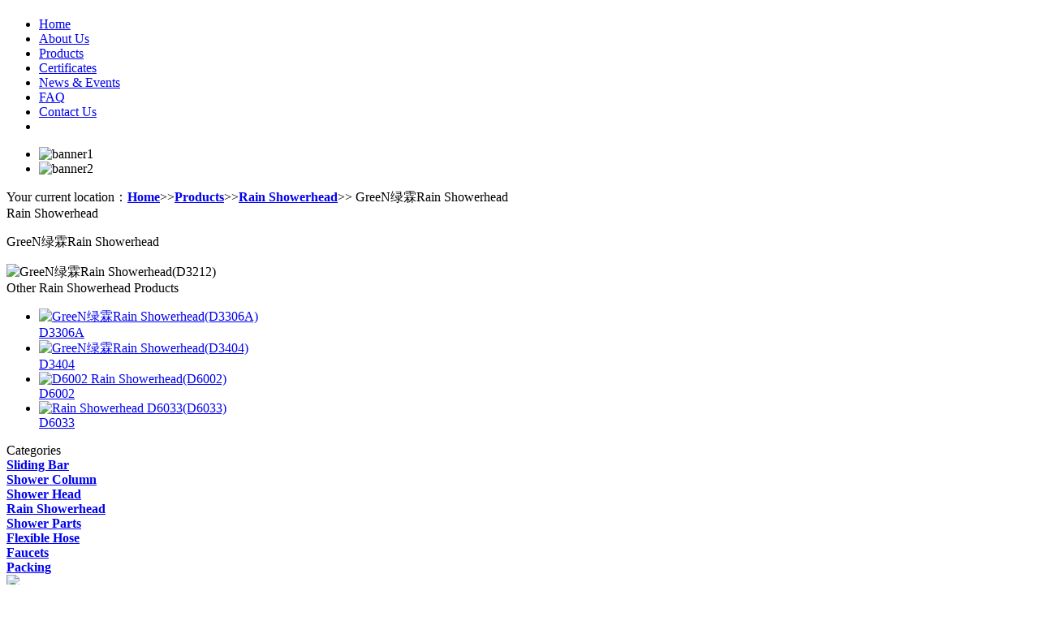

--- FILE ---
content_type: text/html
request_url: http://green-sanitary.com/product/rain-showerhead/d3212.html
body_size: 1986
content:
<!DOCTYPE html PUBLIC "-//W3C//DTD XHTML 1.0 Transitional//EN" "http://www.w3.org/TR/xhtml1/DTD/xhtml1-transitional.dtd">
<html xmlns="http://www.w3.org/1999/xhtml">
<head>
<meta http-equiv="Content-Type" content="text/html; charset=utf-8" />
<meta http-equiv="x-ua-compatible" content="ie=7" /> 
<title>GreeN绿霖Rain Showerhead-Ningbo Green Sanitary Ware Co., LTD.宁波杭州湾新区绿霖洁具厂</title>
<link href="/language/en/css/comm.css" rel="stylesheet" type="text/css"/><link href="/language/en/css/style.css" rel="stylesheet" type="text/css"/><script type="text/javascript" src="/language/en/js/fun.js"></script>
<script type="text/javascript" src="/js/jquery-1.4.2.min.js"></script>

<META HTTP-EQUIV="Pragma" CONTENT="no-cache"> 
<META HTTP-EQUIV="Cache-Control" CONTENT="no-cache">
<META HTTP-EQUIV="expires" CONTENT="Wed, 26 Feb 1997 08:21:57 GMT"> 
<META HTTP-EQUIV="Expires" CONTENT="0">
</head>
<body>
<div id="container">
<div id="header">
<h1><a title="Shower sets & bathroom accessories "href="http://www.green-sanitary.com"></a></h1>
<div id="menu"><ul>
<li><a  href="/" >Home</a></li>
<li><a  href="/aboutus/" >About Us</a></li>
<li><a class="selected" href="/product/" >Products</a></li>
<li><a  href="/certificate/" >Certificates</a></li>
<li><a  href="/news/" >News & Events</a></li>
<li><a  href="/faq/" >FAQ</a></li>
<li><a  href="/contactus/" >Contact Us</a></li>
<li>&nbsp;</li></ul>
</div>
<div id="banner"><div id="slider">
<ul id="sliderContent">
<script type="text/javascript" src="/js/jquery.slider.js"></script>
<script type="text/javascript">
$(document).ready(function() {
$('#slider').s3Slider({
timeOut: 3000
});
});
</script>
<li class="sliderImage">
<img src="/uploadfile/photo/banner1.jpg" alt="banner1"/> <span class="bottom"></span></li>
<li class="sliderImage">
<img src="/uploadfile/photo/banner2.jpg" alt="banner2"/> <span class="bottom"></span></li>
<div class="clear sliderImage"></div>
</ul>
</div>
</div><div id="path">Your current location：<a  title="www.green-sanitary.com" href="/"><strong>Home</strong></a>>><a href="/product/"><strong>Products</strong></a>>><a title="Rain Showerhead" href="/product/rain-showerhead/"><strong>Rain Showerhead</strong></a>>> GreeN绿霖Rain Showerhead</div></div>
<div id="content"><div id="right"><div class="title1">Rain Showerhead</div>
<div id="showproduct"><div class="r_top"><p class="title2">GreeN绿霖Rain Showerhead</p>
<div class="photo">
<img  alt="GreeN绿霖Rain Showerhead(D3212)"  src="/uploadfile/product/big/GreeN-Rain-Showerhead-D3212.jpg"/>
</div>
</div>
<div class="r_middle">
</div>
<div class="r_bottom">
<div class="title3">Other Rain Showerhead Products</div>
<ul class="gridstyle1 clearfix"><li><div class="pic"><a href="/product/rain-showerhead/d3306a.html"><img width="100" height="100" src="/uploadfile/product/small/GreeN-Rain-Showerhead-D3306A.jpg" title="GreeN绿霖Rain Showerhead(D3306A)" alt="GreeN绿霖Rain Showerhead(D3306A)" /></a> </div><div class="productname"><a href="/product/rain-showerhead/d3306a.html">D3306A</a></div> </li><li><div class="pic"><a href="/product/rain-showerhead/d3404.html"><img width="100" height="100" src="/uploadfile/product/small/GreeN-Rain-Showerhead-D3404.jpg" title="GreeN绿霖Rain Showerhead(D3404)" alt="GreeN绿霖Rain Showerhead(D3404)" /></a> </div><div class="productname"><a href="/product/rain-showerhead/d3404.html">D3404</a></div> </li><li><div class="pic"><a href="/product/rain-showerhead/d6002.html"><img width="100" height="100" src="/uploadfile/product/small/D6002-Rain-Showerhead-D6002.jpg" title="D6002 Rain Showerhead(D6002)" alt="D6002 Rain Showerhead(D6002)" /></a> </div><div class="productname"><a href="/product/rain-showerhead/d6002.html">D6002</a></div> </li><li><div class="pic"><a href="/product/rain-showerhead/d6033.html"><img width="100" height="100" src="/uploadfile/product/small/Rain-Showerhead-D6033-D6033.jpg" title="Rain Showerhead D6033(D6033)" alt="Rain Showerhead D6033(D6033)" /></a> </div><div class="productname"><a href="/product/rain-showerhead/d6033.html">D6033</a></div> </li></ul>

</div>
</div></div><div id="left">
<div id="productclass">
<div class="leftlabel">Categories</div><div class="bigclass"><a  title="Sliding Bar"  href="/product/sliding-bar/"><strong>Sliding Bar</strong></a></div>
<div class="bigclass"><a  title="Shower Column"  href="/product/shower-column/"><strong>Shower Column</strong></a></div>
<div class="bigclass"><a  title="Shower Head"  href="/product/shower-head/"><strong>Shower Head</strong></a></div>
<div class="selectbigclass"><a  title="Rain Showerhead"  href="/product/rain-showerhead/"><strong>Rain Showerhead</strong></a></div>
<div class="bigclass"><a  title="Shower Parts"  href="/product/shower-parts/"><strong>Shower Parts</strong></a></div>
<div class="bigclass"><a  title="Flexible Hose"  href="/product/flexible-hose/"><strong>Flexible Hose</strong></a></div>
<div class="bigclass"><a  title="Faucets"  href="/product/faucets/"><strong>Faucets</strong></a></div>
<div class="bigclass"><a  title="Packing"  href="/product/packing/"><strong>Packing</strong></a></div>
<div style='margin-bottom:10px' ><img  src="/language/en/images/leftlabelbottom_bg.gif"  /></div></div>
<div class="leftcontactus"><div class="leftlabel">Contact Us</div><div class="contactus"><p><b>Address: </b>RM 210 Tianjiu Business Building Cixi City Ningob China</p>
<p><b>Telephone: </b>0086-574-23670161</p>
<p><b>Fax: </b>0086-574-23670162</p>
<p><b>Eamil: <br />
</b><a href="mailto:sale@green-sanitary.com">sale@green-sanitary.com</a><br />
<a href="mailto:Greensanitary@126.com">Greensanitary@126.com</a></p>
<p><b>Website: <br />
</b><a href="http://www.green-sanitary.com">www.green-sanitary.com</a></p></div><div style='margin-bottom:10px' ><img  src="/language/en/images/leftlabelbottom_bg.gif"  /></div></div>
</div></div>
<div id="footer"><div id="friendlink"><b>Links:</b><a  target="_blank" href="http://www.alibaba.com">alibaba</a>|<a  target="_blank" href="http://www.green-sanitary.com">电热水龙头</a></div><div id="copyright">Copyright &copy; 2012&nbsp;Ningbo Green Sanitary Ware Co., LTD. All Rights Reserved.  <a href="/sitemap.html"><img align="absmiddle"  src="/images/map.gif"alt="Sitemap.html"/></a><a href="/sitemap.xml"><img align="absmiddle"  src="/images/xml.gif"alt="SiteMap.xml"/></a><script src="http://s94.cnzz.com/stat.php?id=4105498&web_id=4105498&show=pic" language="JavaScript"></script>
</div></div>

</div>
</body>
</html>
